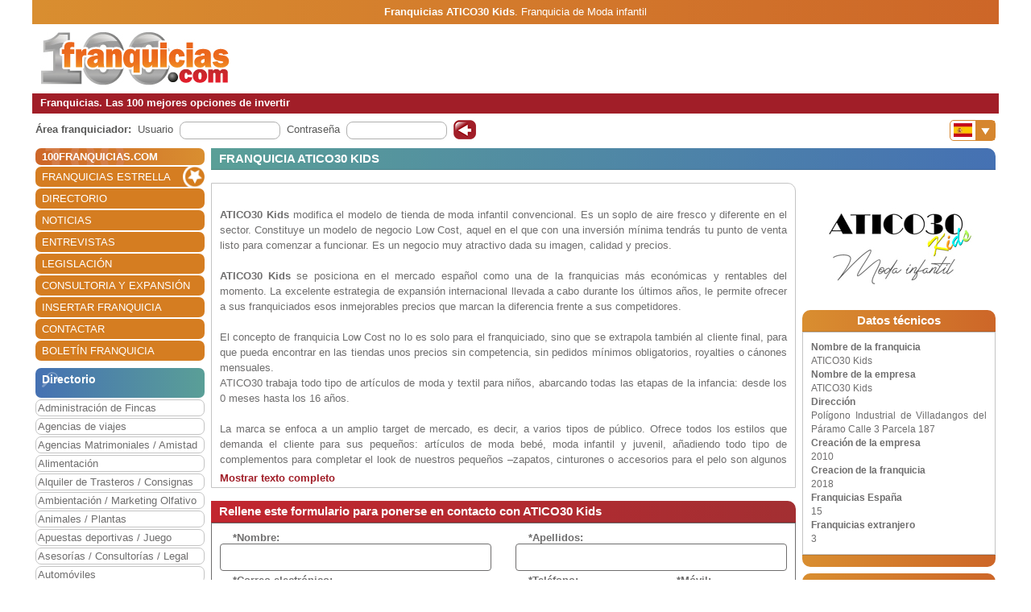

--- FILE ---
content_type: text/html; charset=utf-8
request_url: https://www.100franquicias.com/franquicias/modainfantil/atico30-kids/Franquicia-atico30-kids.htm
body_size: 11833
content:


<!DOCTYPE html>
<html lang="es" translate="no">
<head>
    <meta charset="utf-8" />
    <meta name="viewport" content="width=device-width, initial-scale=1.0, minimum-scale=1" />

    <meta name="Keywords" content='franquicias, franquicia, enseña, ATICO30,Kids,Moda,infantil'>
    <meta name="Description" content='Franquicia ATICO30 Kids es un modelo de negocio Low Cost de moda infantil, una de la franquicias m&aacute;s econ&oacute;micas y rentables del momento, en el mercado espa&ntilde;ol.
'>

    <link href="/favicon.ico" rel="shortcut icon" />

    <link rel="canonical" href="https://www.100franquicias.com/franquicias/modainfantil/atico30-kids/Franquicia-atico30-kids.htm" />

    <!-- verificacion de dominio de facebook -->
    <meta name="facebook-domain-verification" content="zato22ohqsuds9dwaz4uytignmv2xx" />
    <meta name="facebook-domain-verification" content="519vm6enevgdnz1ckq0oar47bp9tk0" />
    <!-- end verificacion de dominio de facebook -->

    <!-- etiquetas para facebook -->
    <!-- fin etiquetas facebook-->

    <title>Franquicias. Franquicia ATICO30 Kids.</title>

    <!--<link rel="stylesheet" href="~/lib/bootstrap/dist/css/bootstrap.min.css" />
    <link rel="stylesheet" href="~/css/site.css" />
    <link rel="stylesheet" href="~/css/portal100.css" />
    <link rel="stylesheet" href="~/css/portal100media.css" />
    <link rel="stylesheet" href="~/css/flag-icon.min.css" />
    <link rel="stylesheet" href="~/lib/slick/slick.css" />
    <link rel="stylesheet" href="~/lib/slick/slick-theme.css" />
    <link rel="stylesheet" href="~/css/lite-youtube.css" />-->
    <!--<environment include="Development">
        <link rel="stylesheet" href="~/lib/bootstrap/dist/css/bootstrap.min.css" />
        <link rel="stylesheet" href="~/css/site.css" />
    </environment>
    <environment exclude="Development">
        <link rel="stylesheet" href="~/css/site.min.css" />
    </environment>-->
    <link rel="stylesheet" href="/css/site.min.css" />


        <!-- Global site tag (gtag.js) - Google Analytics -->
        <script async src="https://www.googletagmanager.com/gtag/js?id=G-0EQG6BH7HH"></script>
        <script>
            window.dataLayer = window.dataLayer || [];
            function gtag() { dataLayer.push(arguments); }
            gtag('js', new Date());
            gtag('config', 'G-0EQG6BH7HH');
        </script>

    <!-- Google Tag Manager -->
    <script>
        (function (w, d, s, l, i) {
            w[l] = w[l] || []; w[l].push({
                'gtm.start':
                    new Date().getTime(), event: 'gtm.js'
            }); var f = d.getElementsByTagName(s)[0],
                j = d.createElement(s), dl = l != 'dataLayer' ? '&l=' + l : ''; j.async = true; j.src =
                    'https://www.googletagmanager.com/gtm.js?id=' + i + dl; f.parentNode.insertBefore(j, f);
        })(window, document, 'script', 'dataLayer', 'GTM-WWXC9HK');</script>
    <!-- End Google Tag Manager -->

        <!-- Facebook Pixel Code -->
        <script>
        !function (f, b, e, v, n, t, s) {
            if (f.fbq) return; n = f.fbq = function () {
                n.callMethod ?
                n.callMethod.apply(n, arguments) : n.queue.push(arguments)
            };
            if (!f._fbq) f._fbq = n; n.push = n; n.loaded = !0; n.version = '2.0';
            n.queue = []; t = b.createElement(e); t.async = !0;
            t.src = v; s = b.getElementsByTagName(e)[0];
            s.parentNode.insertBefore(t, s)
        }(window, document, 'script',
            'https://connect.facebook.net/en_US/fbevents.js');
        fbq('init', '440467191508370');
        fbq('track', 'PageView');
        </script>
        <noscript>
            <img height="1" width="1" style="display:none"
                 src="https://www.facebook.com/tr?id=440467191508370&ev=PageView&noscript=1" />
        </noscript>
        <!-- End Facebook Pixel Code -->
</head>
<body id="body100" no-class="tr-coretext tr-aa-subpixel">

    <!-- Google Tag Manager (noscript) -->
    <noscript>
        <iframe src="https://www.googletagmanager.com/ns.html?id=GTM-WWXC9HK"
                height="0" width="0" style="display:none;visibility:hidden"></iframe>
    </noscript>
    <!-- End Google Tag Manager (noscript) -->

    <header>
            <div class="header100 deleteMarginTopInFranchisesView">
        <div class="_container text-header-top">
            <strong>Franquicias ATICO30 Kids</strong>. <a href='/franquicias-moda-infantil.htm'>Franquicia de Moda infantil</a>
        </div>
        <div class="_container clearfix img-header row no-gutters">
            <!--<a class="navbar-brand" asp-area="" asp-controller="Home" asp-action="Index">Portal100.Client</a>-->
            <div class="logo_block align-self-center">
                <a href="/" title="100 Franquicias. Directorio de franquicias.">
                    <img class="logo" src='/imagen/header-100.jpg' alt="100 franquicias es una guía y directorio de franquicias donde podrás obtener toda la información más importante de las 100 empresas líderes del sector franquicia." />
                </a>
            </div>
            <div class="header_banner col align-self-center  text-lg-center  d-none d-lg-block d-xl-block">

            </div>
            <div class="header_menu align-self-center">
                <nav class="navbar-nav flex-grow-1 navbar-expand-lg navbar-red">
    <button class="navbar-toggler" type="button" data-toggle="collapse" data-target="#navbarNav" aria-controls="navbarNav" aria-expanded="false" aria-label="Toggle navigation">
        <span class="navbar-toggler-icon"></span>
        <span class="align-middle">Menú</span>
    </button>
    <div class="collapse navbar-collapse" id="navbarNav">
        <ul class="navbar-nav flex-grow-1 " id="navbarMenu">
                                <li class="nav-item home">
                                    <a class="nav-link text-white ml-2 font-weight-bold" href="/" title="Franquicias"><h3>100FRANQUICIAS.COM</h3></a>
                                </li>
                                <li class="nav-item">
                                    <a class="nav-link text-white ml-2 franchises_start" href="/franquicias-estrella.htm" title="Franquicias estrella">FRANQUICIAS ESTRELLA</a>
                                </li>
                                <li class="nav-item">
                                    <a class="nav-link text-white ml-2" href="/franquicias-directorio.htm" title="Directorio de franquicias">DIRECTORIO</a>
                                </li>
                                <li class="nav-item">
                                    <a class="nav-link text-white ml-2" href="/franquicias-actualidad.htm" title="Noticias de franquicias">NOTICIAS</a>
                                </li>
                                <li class="nav-item">
                                    <a class="nav-link text-white ml-2" href="/franquicias-entrevistas.htm" title="Entrevistas de franquicias">ENTREVISTAS</a>
                                </li>
                                <li class="nav-item">
                                    <a class="nav-link text-white ml-2" href="/franquicias-legislacion.htm" title="Legislación del sector franquicias">LEGISLACI&#xD3;N</a>
                                </li>
                                <li class="nav-item">
                                    <a class="nav-link text-white ml-2" href="/consultoras.htm" title="Consultoria y expansión">CONSULTORIA Y EXPANSI&#xD3;N</a>
                                </li>
                                <li class="nav-item">
                                    <a class="nav-link text-white ml-2" href="/franquicias-insertar.htm" title="Alta de franquicias">INSERTAR FRANQUICIA</a>
                                </li>
                                <li class="nav-item">
                                    <a class="nav-link text-white ml-2" href="/contactar.htm" title="Contactar con 100franquicias">CONTACTAR</a>
                                </li>
                                <li class="nav-item">
                                    <a class="nav-link text-white ml-2" href="/Boletines/boletin.htm" title="Boletín de la franquicia">BOLET&#xCD;N FRANQUICIA</a>
                                </li>
        </ul>
    </div>
</nav>

                <nav class="navbar-nav flags d-lg-none flex-grow-1 navbar-orange mt-1 navbar-small">
                    <button class="navbar-toggler" type="button" data-toggle="collapse" data-target="#navbarNavFlags" aria-controls="navbarNavFlags" aria-expanded="false" aria-label="Banderas">
    <span class="navbar-toggler-icon-arrow-down"></span>
    <span><img src="/img/flags/es.jpg" width="23" /></span>
</button>
<div class="collapse navbar-collapse " id="navbarNavFlags">
    <ul class="navbar-nav-flags flex-grow-1 " id="navbarFlags">
            <li class="nav-item">
                <a class="nav-link" href="https://www.100franquicias.com.mx" title="ir a 100franquicias M&#xE9;xico">
                    <img src="/img/flags/mx.jpg" width="23" />
                </a>
            </li>
            <li class="nav-item">
                <a class="nav-link" href="https://www.100franquicias.com.co" title="ir a 100franquicias Colombia">
                    <img src="/img/flags/co.jpg" width="23" />
                </a>
            </li>
            <li class="nav-item">
                <a class="nav-link" href="https://www.100franquicias.cl" title="ir a 100franquicias Chile">
                    <img src="/img/flags/cl.jpg" width="23" />
                </a>
            </li>
            <li class="nav-item">
                <a class="nav-link" href="https://www.100franquicias.cr" title="ir a 100franquicias Costa rica">
                    <img src="/img/flags/cr.jpg" width="23" />
                </a>
            </li>
            <li class="nav-item">
                <a class="nav-link" href="https://www.100franquicias.com.ec" title="ir a 100franquicias Ecuador">
                    <img src="/img/flags/ec.jpg" width="23" />
                </a>
            </li>
            <li class="nav-item">
                <a class="nav-link" href="https://www.100franquicias.com.pe" title="ir a 100franquicias Per&#xFA;">
                    <img src="/img/flags/pe.jpg" width="23" />
                </a>
            </li>
            <li class="nav-item">
                <a class="nav-link" href="https://www.100franquicias.com.gt" title="ir a 100franquicias Guatemala">
                    <img src="/img/flags/gt.jpg" width="23" />
                </a>
            </li>
            <li class="nav-item">
                <a class="nav-link" href="https://www.100franquicias.com.ar" title="ir a 100franquicias Argentina">
                    <img src="/img/flags/ar.jpg" width="23" />
                </a>
            </li>
            <li class="nav-item">
                <a class="nav-link" href="https://www.100franquicias.us" title="ir a 100franquicias Estados unidos">
                    <img src="/img/flags/us.jpg" width="23" />
                </a>
            </li>
    </ul>

</div>
                </nav>
            </div>
        </div>
        <div class="_container text-header-bottom clearfix">
            Franquicias. Las 100 mejores opciones de invertir
        </div>
        <div class="_container position-relative d-none d-lg-block">
            <div class="float-right mt-2 mr-1">
                <nav class="navbar-nav flags flex-grow-1 navbar-orange">
                    <button class="navbar-toggler" type="button" data-toggle="collapse" data-target="#navbarNavFlags" aria-controls="navbarNavFlags" aria-expanded="false" aria-label="Banderas">
    <span class="navbar-toggler-icon-arrow-down"></span>
    <span><img src="/img/flags/es.jpg" width="23" /></span>
</button>
<div class="collapse navbar-collapse " id="navbarNavFlags">
    <ul class="navbar-nav-flags flex-grow-1 " id="navbarFlags">
            <li class="nav-item">
                <a class="nav-link" href="https://www.100franquicias.com.mx" title="ir a 100franquicias M&#xE9;xico">
                    <img src="/img/flags/mx.jpg" width="23" />
                </a>
            </li>
            <li class="nav-item">
                <a class="nav-link" href="https://www.100franquicias.com.co" title="ir a 100franquicias Colombia">
                    <img src="/img/flags/co.jpg" width="23" />
                </a>
            </li>
            <li class="nav-item">
                <a class="nav-link" href="https://www.100franquicias.cl" title="ir a 100franquicias Chile">
                    <img src="/img/flags/cl.jpg" width="23" />
                </a>
            </li>
            <li class="nav-item">
                <a class="nav-link" href="https://www.100franquicias.cr" title="ir a 100franquicias Costa rica">
                    <img src="/img/flags/cr.jpg" width="23" />
                </a>
            </li>
            <li class="nav-item">
                <a class="nav-link" href="https://www.100franquicias.com.ec" title="ir a 100franquicias Ecuador">
                    <img src="/img/flags/ec.jpg" width="23" />
                </a>
            </li>
            <li class="nav-item">
                <a class="nav-link" href="https://www.100franquicias.com.pe" title="ir a 100franquicias Per&#xFA;">
                    <img src="/img/flags/pe.jpg" width="23" />
                </a>
            </li>
            <li class="nav-item">
                <a class="nav-link" href="https://www.100franquicias.com.gt" title="ir a 100franquicias Guatemala">
                    <img src="/img/flags/gt.jpg" width="23" />
                </a>
            </li>
            <li class="nav-item">
                <a class="nav-link" href="https://www.100franquicias.com.ar" title="ir a 100franquicias Argentina">
                    <img src="/img/flags/ar.jpg" width="23" />
                </a>
            </li>
            <li class="nav-item">
                <a class="nav-link" href="https://www.100franquicias.us" title="ir a 100franquicias Estados unidos">
                    <img src="/img/flags/us.jpg" width="23" />
                </a>
            </li>
    </ul>

</div>
                 </nav>
            </div>
        </div>
    </div>
    </header>
    <div class="container-fluid no-padding">
        


        <main role="main" class="pb-3">
                <div class="login_top">
                    <div class="login">
    <div class="title"><strong>Área franquiciador:</strong></div>
    <div class="form">
        <form id="frmAreaLogin" method="POST">
            <input type="hidden" id="entrar" name="entrar" value="entrar">
            <div class="form-group ml-2">
                <label for="staticEmail">Usuario</label>
                <div class="input ml-lg-2">
                    <input type="text" class="form-control" id="usuario" name="usuario" autocomplete="newpassword">
                </div>
            </div>
            <div class="form-group ml-2">
                <label for="inputPassword">Contraseña</label>
                <div class="input ml-lg-2">
                    <input type="password" class="form-control" id="password" name="password" autocomplete="newpassword">
                </div>
            </div>
            <div class="form-group ml-2">
                <span class="clickable-background login-icon">
                    <a id="login" title="Login" onclick="login()">Acceso</a>
                </span>
            </div>
        <input name="__RequestVerificationToken" type="hidden" value="CfDJ8KbFR1hcOhJJhen06xm8WPZd0L49WVWzYUwx3PbF6O7xCA8RI6a0VThufRxuPkI-jLrnnMpKjOvza1rgI6v50UpfQo1HGw_zvT106O6z-Ll4PfR27AZiVlupmd9ZkTcUFU3cs_FQ9kiaVzKO29uENCM" /></form>
    </div>
</div>
<script>
    function login() {
        var user = $("#frmAreaLogin #usuario").val();
        var password = $("#frmAreaLogin #password").val();
        if ($(".login_top").is(":hidden")) {
            //los del pie, en version movil
            user = $(".login_bottom #frmAreaLogin #usuario").val();
            password = $(".login_bottom #frmAreaLogin #password").val();
        }
        var token = btoa(user + "|" + password);
        var domain = location.host.replace("www", "www.areafranquiciador");
        window.open("https://" + domain + "/login/" + token);
    }
</script>
                </div>
            <div class="content clear-both row no-gutters">
                    <div class="content-left col-auto">
                        <nav class="navbar-nav flex-grow-1 navbar-expand-lg navbar-red">
    <button class="navbar-toggler" type="button" data-toggle="collapse" data-target="#navbarNav" aria-controls="navbarNav" aria-expanded="false" aria-label="Toggle navigation">
        <span class="navbar-toggler-icon"></span>
        <span class="align-middle">Menú</span>
    </button>
    <div class="collapse navbar-collapse" id="navbarNav">
        <ul class="navbar-nav flex-grow-1 " id="navbarMenu">
                                <li class="nav-item home">
                                    <a class="nav-link text-white ml-2 font-weight-bold" href="/" title="Franquicias"><h3>100FRANQUICIAS.COM</h3></a>
                                </li>
                                <li class="nav-item">
                                    <a class="nav-link text-white ml-2 franchises_start" href="/franquicias-estrella.htm" title="Franquicias estrella">FRANQUICIAS ESTRELLA</a>
                                </li>
                                <li class="nav-item">
                                    <a class="nav-link text-white ml-2" href="/franquicias-directorio.htm" title="Directorio de franquicias">DIRECTORIO</a>
                                </li>
                                <li class="nav-item">
                                    <a class="nav-link text-white ml-2" href="/franquicias-actualidad.htm" title="Noticias de franquicias">NOTICIAS</a>
                                </li>
                                <li class="nav-item">
                                    <a class="nav-link text-white ml-2" href="/franquicias-entrevistas.htm" title="Entrevistas de franquicias">ENTREVISTAS</a>
                                </li>
                                <li class="nav-item">
                                    <a class="nav-link text-white ml-2" href="/franquicias-legislacion.htm" title="Legislación del sector franquicias">LEGISLACI&#xD3;N</a>
                                </li>
                                <li class="nav-item">
                                    <a class="nav-link text-white ml-2" href="/consultoras.htm" title="Consultoria y expansión">CONSULTORIA Y EXPANSI&#xD3;N</a>
                                </li>
                                <li class="nav-item">
                                    <a class="nav-link text-white ml-2" href="/franquicias-insertar.htm" title="Alta de franquicias">INSERTAR FRANQUICIA</a>
                                </li>
                                <li class="nav-item">
                                    <a class="nav-link text-white ml-2" href="/contactar.htm" title="Contactar con 100franquicias">CONTACTAR</a>
                                </li>
                                <li class="nav-item">
                                    <a class="nav-link text-white ml-2" href="/Boletines/boletin.htm" title="Boletín de la franquicia">BOLET&#xCD;N FRANQUICIA</a>
                                </li>
        </ul>
    </div>
</nav>



                            <div class="mt-2">
                                    
<ul class="navbar-nav sectors flex-grow-1">
    <li class="nav-item"><span class="sectors1"><h3 class="font-weight-bold sectors2">Directorio</h3></span></li>
                <li class="nav-item">
                    <a href="/franquicias-administracion-de-fincas.htm" class="nav-link" title="Franquicias de Administraci&#xF3;n de Fincas">Administraci&#xF3;n de Fincas</a>
                </li>
                <li class="nav-item">
                    <a href="/franquicias-agencias-de-viajes.htm" class="nav-link" title="Franquicias de Agencias de viajes">Agencias de viajes</a>
                </li>
                <li class="nav-item">
                    <a href="/franquicias-agencias-matrimoniales-amistad.htm" class="nav-link" title="Franquicias de Agencias Matrimoniales / Amistad">Agencias Matrimoniales / Amistad</a>
                </li>
                <li class="nav-item">
                    <a href="/franquicias-alimentacion.htm" class="nav-link" title="Franquicias de Alimentaci&#xF3;n">Alimentaci&#xF3;n</a>
                </li>
                <li class="nav-item">
                    <a href="/franquicias-alquiler-de-trasteros-consignas.htm" class="nav-link" title="Franquicias de Alquiler de Trasteros / Consignas">Alquiler de Trasteros / Consignas</a>
                </li>
                <li class="nav-item">
                    <a href="/franquicias-ambientacion-marketing-olfativo.htm" class="nav-link" title="Franquicias de Ambientaci&#xF3;n / Marketing Olfativo">Ambientaci&#xF3;n / Marketing Olfativo</a>
                </li>
                <li class="nav-item">
                    <a href="/franquicias-animales-plantas.htm" class="nav-link" title="Franquicias de Animales / Plantas">Animales / Plantas</a>
                </li>
                <li class="nav-item">
                    <a href="/franquicias-apuestas-deportivas-juego.htm" class="nav-link" title="Franquicias de Apuestas deportivas / Juego">Apuestas deportivas / Juego</a>
                </li>
                <li class="nav-item">
                    <a href="/franquicias-asesorias-consultorias-legal.htm" class="nav-link" title="Franquicias de Asesor&#xED;as / Consultor&#xED;as / Legal">Asesor&#xED;as / Consultor&#xED;as / Legal</a>
                </li>
                <li class="nav-item">
                    <a href="/franquicias-automoviles.htm" class="nav-link" title="Franquicias de Autom&#xF3;viles">Autom&#xF3;viles</a>
                </li>
                <li class="nav-item">
                    <a href="/franquicias-capital-privado-inversion.htm" class="nav-link" title="Franquicias de Capital Privado / Inversi&#xF3;n">Capital Privado / Inversi&#xF3;n</a>
                </li>
                <li class="nav-item">
                    <a href="/franquicias-clinicas-salud-opticas.htm" class="nav-link" title="Franquicias de Cl&#xED;nicas  / Salud / &#xD3;pticas">Cl&#xED;nicas  / Salud / &#xD3;pticas</a>
                </li>
                <li class="nav-item">
                    <a href="/franquicias-comercios-varios.htm" class="nav-link" title="Franquicias de Comercios Varios">Comercios Varios</a>
                </li>
                <li class="nav-item">
                    <a href="/franquicias-construccion-reformas.htm" class="nav-link" title="Franquicias de Construcci&#xF3;n / Reformas">Construcci&#xF3;n / Reformas</a>
                </li>
                <li class="nav-item">
                    <a href="/franquicias-copisteria-imprenta-papeleria.htm" class="nav-link" title="Franquicias de Copister&#xED;a / Imprenta / Papeler&#xED;a">Copister&#xED;a / Imprenta / Papeler&#xED;a</a>
                </li>
                <li class="nav-item">
                    <a href="/franquicias-deportes-gimnasios.htm" class="nav-link" title="Franquicias de Deportes / Gimnasios">Deportes / Gimnasios</a>
                </li>
                <li class="nav-item">
                    <a href="/franquicias-energias-renovables.htm" class="nav-link" title="Franquicias de Energ&#xED;as renovables">Energ&#xED;as renovables</a>
                </li>
                <li class="nav-item">
                    <a href="/franquicias-ensenanza-formacion.htm" class="nav-link" title="Franquicias de Ense&#xF1;anza / Formaci&#xF3;n">Ense&#xF1;anza / Formaci&#xF3;n</a>
                </li>
                <li class="nav-item">
                    <a href="/franquicias-estetica-cosmetica-dietetica.htm" class="nav-link" title="Franquicias de Est&#xE9;tica / Cosm&#xE9;tica / Diet&#xE9;tica">Est&#xE9;tica / Cosm&#xE9;tica / Diet&#xE9;tica</a>
                </li>
                <li class="nav-item">
                    <a href="/franquicias-growshop-cannabis-cbd.htm" class="nav-link" title="Franquicias de Growshop / Cannabis / CBD">Growshop / Cannabis / CBD</a>
                </li>
                <li class="nav-item">
                    <a href="/franquicias-hogar-decoracion-mobiliario.htm" class="nav-link" title="Franquicias de Hogar / Decoraci&#xF3;n / Mobiliario">Hogar / Decoraci&#xF3;n / Mobiliario</a>
                </li>
                <li class="nav-item">
                    <a href="/franquicias-hosteleria.htm" class="nav-link" title="Franquicias de Hosteler&#xED;a">Hosteler&#xED;a</a>
                </li>
                <li class="nav-item">
                    <a href="/franquicias-informatica-internet.htm" class="nav-link" title="Franquicias de Inform&#xE1;tica / Internet">Inform&#xE1;tica / Internet</a>
                </li>
                <li class="nav-item">
                    <a href="/franquicias-inmobiliarias-financieras.htm" class="nav-link" title="Franquicias de Inmobiliarias / Financieras">Inmobiliarias / Financieras</a>
                </li>
                <li class="nav-item">
                    <a href="/franquicias-internet-medios-publicidad.htm" class="nav-link" title="Franquicias de Internet / Medios / Publicidad">Internet / Medios / Publicidad</a>
                </li>
                <li class="nav-item">
                    <a href="/franquicias-lavanderias-limpieza-tintorerias.htm" class="nav-link" title="Franquicias de Lavander&#xED;as / Limpieza / Tintorer&#xED;as">Lavander&#xED;as / Limpieza / Tintorer&#xED;as</a>
                </li>
                <li class="nav-item">
                    <a href="/franquicias-moda-complementos.htm" class="nav-link" title="Franquicias de Moda complementos">Moda complementos</a>
                </li>
                <li class="nav-item">
                    <a href="/franquicias-moda-hombre.htm" class="nav-link" title="Franquicias de Moda hombre">Moda hombre</a>
                </li>
                <li class="nav-item">
                    <a href="/franquicias-moda-infantil.htm" class="nav-link" title="Franquicias de Moda infantil">Moda infantil</a>
                </li>
                <li class="nav-item">
                    <a href="/franquicias-moda-joven.htm" class="nav-link" title="Franquicias de Moda joven">Moda joven</a>
                </li>
                <li class="nav-item">
                    <a href="/franquicias-moda-mujer.htm" class="nav-link" title="Franquicias de Moda mujer">Moda mujer</a>
                </li>
                <li class="nav-item">
                    <a href="/franquicias-ocio-actividades.htm" class="nav-link" title="Franquicias de Ocio / Actividades">Ocio / Actividades</a>
                </li>
                <li class="nav-item">
                    <a href="/franquicias-peluquerias.htm" class="nav-link" title="Franquicias de Peluquer&#xED;as">Peluquer&#xED;as</a>
                </li>
                <li class="nav-item">
                    <a href="/franquicias-perfumes.htm" class="nav-link" title="Franquicias de Perfumes">Perfumes</a>
                </li>
                <li class="nav-item">
                    <a href="/franquicias-productos-especializados.htm" class="nav-link" title="Franquicias de Productos especializados">Productos especializados</a>
                </li>
                <li class="nav-item">
                    <a href="/franquicias-reciclaje-c-informaticos.htm" class="nav-link" title="Franquicias de Reciclaje / C. Inform&#xE1;ticos">Reciclaje / C. Inform&#xE1;ticos</a>
                </li>
                <li class="nav-item">
                    <a href="/franquicias-regalo-juguetes.htm" class="nav-link" title="Franquicias de Regalo / Juguetes">Regalo / Juguetes</a>
                </li>
                <li class="nav-item">
                    <a href="/franquicias-servicios-a-domicilio.htm" class="nav-link" title="Franquicias de Servicios a domicilio">Servicios a domicilio</a>
                </li>
                <li class="nav-item">
                    <a href="/franquicias-servicios-varios.htm" class="nav-link" title="Franquicias de Servicios varios">Servicios varios</a>
                </li>
                <li class="nav-item">
                    <a href="/franquicias-telefonia-comunicaciones.htm" class="nav-link" title="Franquicias de Telefon&#xED;a / Comunicaciones">Telefon&#xED;a / Comunicaciones</a>
                </li>
                <li class="nav-item">
                    <a href="/franquicias-tiendas-online.htm" class="nav-link" title="Franquicias de Tiendas Online">Tiendas Online</a>
                </li>
                <li class="nav-item">
                    <a href="/franquicias-transportes.htm" class="nav-link" title="Franquicias de Transportes">Transportes</a>
                </li>
                <li class="nav-item">
                    <a href="/franquicias-vending-videocajeros.htm" class="nav-link" title="Franquicias de Vending / Videocajeros">Vending / Videocajeros</a>
                </li>
</ul>

                            </div>


                    </div>
                    <div class="content-right col">
                        <div class="row no-gutters">
    <div class="col">
        <div class="card blue border-0">
            <div class="card-header">
                <h1 class="title">FRANQUICIA ATICO30 KIDS</h1>
            </div>
        </div>
    </div>
</div>

<div class="row no-gutters mt-3" id="viewFranchise">
    <div class="col">
                <div class="d-md-none row no-gutters ml-sm-5 mr-sm-5 mb-3">
                        <div class="col-auto">
                            <img class="logo" src='/imagenes/logo-atico30-kids.jpg' alt="Franquicia ATICO30 Kids" title='Franquicia ATICO30 Kids' max-height="150" />
                        </div>
                        <div class="col align-self-center buttons ml-2 ml-sm-5">
                            <button onclick="showDescription()" id="showDescription" class="btn btn-red radius width-inherit background-icon-plus-red">
                                DESCRIPCIÓN
                            </button>
                            <button onclick="showInfo()" id="showInfo" class="btn btn-red radius mt-3 width-inherit background-icon-plus-red">
                                DATOS TÉCNICOS
                            </button>
                        </div>
                        <div class="mt-2 text-justify mr-3 ml-3 w-100"><p><strong>ATICO30 Kids</strong> es un modelo de negocio Low Cost de moda infantil, una de la franquicias m&aacute;s econ&oacute;micas y rentables del momento, en el mercado espa&ntilde;ol.</p>
</div>
                </div>
                <div class="md-info card card-mini orange mb-3" style="display: none">
                    <div class="card-header text-center">
                        <h4 class="title">Datos técnicos</h4>
                    </div>
                    <div class="card-body row no-gutters">
                        <div class="col-6">
                            <strong>Nombre de la franquicia</strong><br />
                            <span>ATICO30 Kids</span><br />
                            <strong>Nombre de la empresa</strong><br />
                            <span>ATICO30 Kids</span><br />
                            <strong>Dirección</strong><br />
                            <span>Pol&#xED;gono Industrial de Villadangos del P&#xE1;ramo Calle 3 Parcela 187</span><br />
                            <strong>Creación de la empresa</strong><br />
                            <span>2010</span><br />
                            <strong>Creacion de la franquicia</strong><br />
                            <span>2018</span><br />
                            <strong>Franquicias Espa&#xF1;a</strong><br />
                            <span>15</span><br />
                            <strong>Franquicias extranjero</strong><br />
                            <span>3</span><br />
                        </div>
                        <div class="col-6">
                            <strong>Inversión total.<br />(Incluye canon de entrada)</strong><br />
                            <span>15.000&#x20AC; (Incluye canon de entrada)</span><br />
                            <strong>Canon de entrada</strong><br />
                            <span></span><br />
                            <strong>Royalty</strong><br />
                            <span></span><br />
                            <strong>Canon de publicidad</strong><br />
                            <span></span><br />
                            <strong>Duración del contrato</strong><br />
                            <span>5 a&#xF1;os</span><br />
                            <strong>¿Es prorrogable?</strong><br />
                                <span>Si</span><br />
                            <strong>Ayuda financiera</strong><br />
                                <span>Si</span><br />
                            <strong>Metros del local</strong><br />
                            <span>40 m&#xB2;</span><br />
                            <strong>Características del local</strong><br />
                            <span>pie de calle, zonas de tr&#xE1;nsito, centros comercial</span><br />
                            <strong>Población mínima</strong><br />
                            <span>5.000 habitantes</span><br />
                        </div>
                    </div>
                    <div class="card-footer orange"></div>
                </div>
                    <div class="card md-description card-mini orange mb-3" style="display:none">
                        <div class="card-header text-center">
                            <h4 class="title">Fotos</h4>
                        </div>
                        <div class="card-body images">
                                <img src='/imagenes/imagen1-atico30-kids.jpg' img-id="722597" alt='Franquicia ATICO30 Kids' title='Franquicia ATICO30 Kids' />
                                <img src='/imagenes/imagen2-atico30-kids.jpg' img-id="722598" alt='Franquicia ATICO30 Kids' title='Franquicia ATICO30 Kids' />
                        </div>
                        <div class="card-footer orange"></div>
                    </div>
                <div class="card md-description blockText-hidden border pb-1" style="display:none">
                    <div class="card-body text-franchise-hidden border-0">
                        <div> <p><br /><strong>ATICO30 Kids</strong> modifica el modelo de tienda de moda infantil convencional. Es un soplo de aire fresco y diferente en el sector. Constituye un modelo de negocio Low Cost, aquel en el que con una inversi&oacute;n m&iacute;nima tendr&aacute;s tu punto de venta listo para comenzar a funcionar. Es un negocio muy atractivo dada su imagen, calidad y precios.<br /><br /><strong>ATICO30 Kids</strong> se posiciona en el mercado espa&ntilde;ol como una de la franquicias m&aacute;s econ&oacute;micas y rentables del momento. La excelente estrategia de expansi&oacute;n internacional llevada a cabo durante los &uacute;ltimos a&ntilde;os, le permite ofrecer a sus franquiciados esos inmejorables precios que marcan la diferencia frente a sus competidores.<br /><br />El concepto de franquicia Low Cost no lo es solo para el franquiciado, sino que se extrapola tambi&eacute;n al cliente final, para que pueda encontrar en las tiendas unos precios sin competencia, sin pedidos m&iacute;nimos obligatorios, royalties o c&aacute;nones mensuales.<br />ATICO30 trabaja todo tipo de art&iacute;culos de moda y textil para ni&ntilde;os, abarcando todas las etapas de la infancia: desde los 0 meses hasta los 16 a&ntilde;os.<br /><br />La marca se enfoca a un amplio target de mercado, es decir, a varios tipos de p&uacute;blico. Ofrece todos los estilos que demanda el cliente para sus peque&ntilde;os: art&iacute;culos de moda beb&eacute;, moda infantil y juvenil, a&ntilde;adiendo todo tipo de complementos para completar el look de nuestros peque&ntilde;os &ndash;zapatos, cinturones o accesorios para el pelo son algunos de sus ejemplos-. La franquicia se amolda siempre a tu tipo de clientela, ampliando la oferta de art&iacute;culos hasta el &uacute;ltimo nivel. Para ello, la ense&ntilde;a pone a disposici&oacute;n del franquiciado dos secciones de producto: una gama low cost -con precios entre 5&euro; y 30&euro;-, y una gama Premium -grandes marcas a peque&ntilde;os precios-. T&uacute; como franquiciado, bajo nuestro asesoramiento, eres quien elige hacia donde orientar tu tienda.<br /><br />Franquicias infantiles que toquen la moda hay muchas, pero lo realmente importante es asegurarse de que la marca posee unas condiciones ventajosas y de que el margen de beneficio de los productos es el adecuado. Estos son dos de los puntos b&aacute;sicos que debe cumplir una franquicia, y que pondr&aacute;n la diferencia de &eacute;sta sobre el resto de franquicias de la competencia.<br /><br />&iquest;Cu&aacute;les son los puntos fuertes de ATICO30?<br /><br />- La rotaci&oacute;n en el producto. Nos ocupamos de que vendas todo lo que tengas en tienda. Si no, te lo recogemos.<br />- Podr&aacute;s despreocuparte de la mercanc&iacute;a inicial y pagarla a plazos.<br />- La inversi&oacute;n inicial es desde, tan s&oacute;lo, 15.000&euro;.<br />- Te ayudamos en los comienzos con el alquiler de tu local.<br />- Dispondr&aacute;s de novedades que ofrecer a tus clientes cada semana.<br />- Gracias a los acuerdos de la empresa con diferentes entidades bancarias, podr&aacute;s beneficiarte de importantes ayudas financieras.<br />&nbsp;</p>
</div>
                    </div>
                    <a class="card-body show_all_text border-0" style="display: none">Mostrar texto completo</a>
                    <a class="card-body hide_all_text border-0" style="display: none">Ocultar texto completo</a>
                </div>
                <div class="card d-none d-md-block blockText border pb-1">
                    <div class="card-body text-franchise mb-2 border-0">
                        <div>
                            <p><br /><strong>ATICO30 Kids</strong> modifica el modelo de tienda de moda infantil convencional. Es un soplo de aire fresco y diferente en el sector. Constituye un modelo de negocio Low Cost, aquel en el que con una inversi&oacute;n m&iacute;nima tendr&aacute;s tu punto de venta listo para comenzar a funcionar. Es un negocio muy atractivo dada su imagen, calidad y precios.<br /><br /><strong>ATICO30 Kids</strong> se posiciona en el mercado espa&ntilde;ol como una de la franquicias m&aacute;s econ&oacute;micas y rentables del momento. La excelente estrategia de expansi&oacute;n internacional llevada a cabo durante los &uacute;ltimos a&ntilde;os, le permite ofrecer a sus franquiciados esos inmejorables precios que marcan la diferencia frente a sus competidores.<br /><br />El concepto de franquicia Low Cost no lo es solo para el franquiciado, sino que se extrapola tambi&eacute;n al cliente final, para que pueda encontrar en las tiendas unos precios sin competencia, sin pedidos m&iacute;nimos obligatorios, royalties o c&aacute;nones mensuales.<br />ATICO30 trabaja todo tipo de art&iacute;culos de moda y textil para ni&ntilde;os, abarcando todas las etapas de la infancia: desde los 0 meses hasta los 16 a&ntilde;os.<br /><br />La marca se enfoca a un amplio target de mercado, es decir, a varios tipos de p&uacute;blico. Ofrece todos los estilos que demanda el cliente para sus peque&ntilde;os: art&iacute;culos de moda beb&eacute;, moda infantil y juvenil, a&ntilde;adiendo todo tipo de complementos para completar el look de nuestros peque&ntilde;os &ndash;zapatos, cinturones o accesorios para el pelo son algunos de sus ejemplos-. La franquicia se amolda siempre a tu tipo de clientela, ampliando la oferta de art&iacute;culos hasta el &uacute;ltimo nivel. Para ello, la ense&ntilde;a pone a disposici&oacute;n del franquiciado dos secciones de producto: una gama low cost -con precios entre 5&euro; y 30&euro;-, y una gama Premium -grandes marcas a peque&ntilde;os precios-. T&uacute; como franquiciado, bajo nuestro asesoramiento, eres quien elige hacia donde orientar tu tienda.<br /><br />Franquicias infantiles que toquen la moda hay muchas, pero lo realmente importante es asegurarse de que la marca posee unas condiciones ventajosas y de que el margen de beneficio de los productos es el adecuado. Estos son dos de los puntos b&aacute;sicos que debe cumplir una franquicia, y que pondr&aacute;n la diferencia de &eacute;sta sobre el resto de franquicias de la competencia.<br /><br />&iquest;Cu&aacute;les son los puntos fuertes de ATICO30?<br /><br />- La rotaci&oacute;n en el producto. Nos ocupamos de que vendas todo lo que tengas en tienda. Si no, te lo recogemos.<br />- Podr&aacute;s despreocuparte de la mercanc&iacute;a inicial y pagarla a plazos.<br />- La inversi&oacute;n inicial es desde, tan s&oacute;lo, 15.000&euro;.<br />- Te ayudamos en los comienzos con el alquiler de tu local.<br />- Dispondr&aacute;s de novedades que ofrecer a tus clientes cada semana.<br />- Gracias a los acuerdos de la empresa con diferentes entidades bancarias, podr&aacute;s beneficiarte de importantes ayudas financieras.<br />&nbsp;</p>

                        </div>
                    </div>
                    <a class="card-body show_all_text border-0" style="display: none">Mostrar texto completo</a>
                    <a class="card-body hide_all_text border-0" style="display: none">Ocultar texto completo</a>

                </div>

<div id="franchiseMail">
    <div class="card red mt-3 showStep1">
        <div class="card-header">
                <h4 class="title">Rellene este formulario para ponerse en contacto con ATICO30 Kids</h4>
        </div>
    </div>
    <div class="card form-franchise">
        <div class="card-body ">
            <form id="frmFranchiseMail" class="form_franchise" novalidate>

                <input type="hidden" data-val="true" data-val-required="The franchise_instance_id field is required." id="franchise_instance_id" name="franchise_instance_id" value="27641" />
                <input type="hidden" id="sectorId" name="sectorId" value="50" />
                <input type="hidden" data-val="true" data-val-required="The sectorForm field is required." id="sectorForm" name="sectorForm" value="0" />
                <input type="hidden" data-val="true" data-val-required="The step field is required." id="step" name="step" value="0" />

                <div class="row mb-1 showStep1">
                    <div class="col-xl-6">
                        <label class="font-weight-bold ml-3 mb-0" for="name">*Nombre:</label>
                        <input type="text" class="form-control" id="name" required autocomplete="off" data-val="true" data-val-required="The name_form field is required." name="name_form" value="">
                    </div>
                    <div class="col-xl-6">
                        <label class="font-weight-bold ml-3 mb-0" for="surnames">*Apellidos:</label>
                        <input type="text" class="form-control" id="surnames" name="surnames" value="">
                    </div>
                </div>
                <div class="row  mb-1 showStep1">
                    <div class="col-xl-6">
                        <label class="font-weight-bold ml-3 mb-0" for="email">*Correo electrónico:</label>
                        <input type="text" class="form-control" id="email" name="email" value="">
                    </div>
                    <div class="col-xl-3">
                        <label class="font-weight-bold ml-3 mb-0" for="telephone">*Tel&#xE9;fono:</label>
                        <input type="text" class="form-control" id="telephone" name="telephone" value="">
                    </div>
                    <div class="col-xl-3">
                        <label class="font-weight-bold ml-3 mb-0" for="mobile">*Móvil:</label>
                        <input type="text" class="form-control" id="mobile" name="mobile" value="">
                    </div>
                </div>
                <div class="row mb-3 showStep1">
                    <div class="col-xl-6">
                        <label class="font-weight-bold ml-3 mb-0" for="city">*Población:</label>
                        <input type="text" class="form-control" id="city" name="city" value="">
                    </div>
                    <div class="col-xl-6">
                        <label class="font-weight-bold ml-3 mb-0" for="country_region">*Provincia:</label>
                        <input type="text" class="form-control" id="country_region" name="country_region" value="">
                    </div>
                </div>
                    <div class="text-center list_franchises d-none d-md-block showStep2">
                        <div class="mb-3"><b>Solicita información sobre franquicias relacionadas</b></div>
                        <div class="mb-3">
                            <a class="link checkAll" onclick="checkAll()" title="marcar todas las franquicias"><label>Click para seleccionar todas las franquicias</label></a>
                            <a class="link uncheckAll" onclick="uncheckAll()" title="desmarcar todas las franquicias" style="display:none"><label>Click para no seleccionar las franquicias</label></a>
                        </div>
                        <div class="fake ml-lg-5 ml-md-4 ml-sm-4">
                            <div class="form_list_franchises row text-left col-xl-9 col-lg-10 col-md-10 no-padding">

                                    <div class="col-4 no-padding checksFormFranchises">
                                        <div class="checksFormFranchises_input">
                                            <input type="checkbox" id="Grupo Reprepol" data-val="true" data-val-required="The Selected field is required." name="list_franchises[0].Selected" value="true" />
                                            <label for="Grupo Reprepol" style="position: absolute; margin-top: 1px; margin-left: 2px;">Grupo Reprepol</label>
                                        </div>
                                        <input type="hidden" data-val="true" data-val-required="The id field is required." id="list_franchises_0__id" name="list_franchises[0].id" value="11141" />
                                    </div>
                                    <div class="col-4 no-padding checksFormFranchises">
                                        <div class="checksFormFranchises_input">
                                            <input type="checkbox" id="Little Kings" data-val="true" data-val-required="The Selected field is required." name="list_franchises[1].Selected" value="true" />
                                            <label for="Little Kings" style="position: absolute; margin-top: 1px; margin-left: 2px;">Little Kings</label>
                                        </div>
                                        <input type="hidden" data-val="true" data-val-required="The id field is required." id="list_franchises_1__id" name="list_franchises[1].id" value="431" />
                                    </div>
                                    <div class="col-4 no-padding checksFormFranchises">
                                        <div class="checksFormFranchises_input">
                                            <input type="checkbox" id="Milenium" data-val="true" data-val-required="The Selected field is required." name="list_franchises[2].Selected" value="true" />
                                            <label for="Milenium" style="position: absolute; margin-top: 1px; margin-left: 2px;">Milenium</label>
                                        </div>
                                        <input type="hidden" data-val="true" data-val-required="The id field is required." id="list_franchises_2__id" name="list_franchises[2].id" value="15561" />
                                    </div>
                            </div>
                        </div>
                        <div class="mt-3 mb-4">
                            <a class="link checkAll" onclick="checkAll()" title="marcar todas las franquicias"><label>Click para seleccionar todas las franquicias</label></a>
                            <a class="link uncheckAll" onclick="uncheckAll()" title="desmarcar todas las franquicias" style="display:none"><label>Click para no seleccionar las franquicias</label></a>
                        </div>
                    </div>
                <div class="text-center ">
                    <div class="no-padding legal_advice showStep1">
                        <input type="checkbox" id="legal_advice" data-val="true" data-val-required="The legal_advice field is required." name="legal_advice" value="true" />
                        <label for="legal_advice">He leído y acepto la <a href="/franquicias-2-rgpd.php" target="_blank" title="Política de privacidad">política de privacidad</a></label>
                    </div>
                    <button class="btn btn-red radius" type="submit" id="btnSubmit">Enviar</button><br />
                    <button class="btn btn-red radius d-none showStep2" type="button" onclick="location.assign('/franquicias-moda-infantil.htm')">Seguir navegando</button>
                </div>

                <div class="text-center mt-4" id="message" style="display:none">
                    <span class="d-block p-2 bg-success text-white"></span>
                </div>
                <div class="text-center mt-4" id="messageError" style="display:none">
                    <span class="d-block p-2 bg-danger text-white"></span>
                </div>
            <input name="list_franchises[0].Selected" type="hidden" value="false" /><input name="list_franchises[1].Selected" type="hidden" value="false" /><input name="list_franchises[2].Selected" type="hidden" value="false" /><input name="legal_advice" type="hidden" value="false" /></form>
        </div>
    </div>
    <div class="mt-4 text-justify font-weight-lighter policy">
        <small>
            Los datos facilitados serán registrados en un fichero inscrito en la AEPD del que es titular Portal 100Franquicias S.L.. Se cederán a las franquicias de las que solicite información y autoriza a recibir información comercial. Tiene derecho al acceso, rectificación y cancelación contactando con Portal 100Franquicias S.L. C/ Coso 67-75, 4ºF, 50001(Zaragoza).
        </small>
    </div>
</div>

<script src="/lib/jquery/dist/jquery.js"></script>
<script>
    $(document).ready(function () {
        if ($(window).width() < 768 && $("#frmFranchiseMail #sectorForm").val() == 0) {
            // estamos en una pantalla pequeña y no es un articulo sectorial, no se muesrtan los list_franchises
            $("#frmFranchiseMail #isMobile").val(true);
        } else { $("#frmFranchiseMail #isMobile").val(false); }

        if ($(window).width() < 768 && $("#frmFranchiseMail #sectorForm").val() == 1) {
            //es movil y es un formulario de tipo sector.
            $("#frmFranchiseMail .showStep2").removeClass("d-none");
        }

        if ($("#frmFranchiseMail #step").val() == 1 && $(window).width() < 768 && $("#frmFranchiseMail #sectorForm").val() != 1) {
            $(".showStep1").hide();
            $("#frmFranchiseMail .showStep2").removeClass("d-none");
        }
        $("#frmFranchiseMail").validate({
            lang: 'es',
            errorClass: "invalid",
            submitHandler: function () {
                var postUrl = "/franchises/sendMail";
                submitformFranchise(postUrl, $("#frmFranchiseMail").serialize());
            }
        });
        $("#frmFranchiseMailStep2").validate({
            lang: 'es',
            errorClass: "invalid",
            submitHandler: function () {
                var postUrl = "/franchises/sendMail";
                submitformFranchiseStep2(postUrl, $("#frmFranchiseMailStep2").serialize());
            }
        });
    });

    function checkAll() {
        $('form .list_franchises input:checkbox').each(function () {
            $(this).prop('checked', true);
        });
        $(".form_franchise .list_franchises a.link.uncheckAll").show();
        $(".form_franchise .list_franchises a.link.checkAll").hide();
    }
    function uncheckAll() {
        $('form .list_franchises input:checkbox').each(function () {
            $(this).prop('checked', false);
        });
        $(".form_franchise .list_franchises a.link.uncheckAll").hide();
        $(".form_franchise .list_franchises a.link.checkAll").show();
    }

    function submitformFranchise(postUrl, serialize) {
        //var postUrl = "/franchises/sendMail";
        $.post(postUrl, serialize, function (result) {
            var report = JSON.parse(JSON.stringify(result));
            if (report.Status) {

                    //registramos track facebook
                    fbq('track', 'CompleteRegistration', {
                        value: 0.00,
		                currency: 'EUR'
                    });
                    
                //SI estamos en movil, mostramos la nueva pantalla para que envie al resto, si quieren
                if ($(window).width() < 768 && report.Step == 1 && $("#frmFranchiseMail #sectorForm").val() == 0) {
                    setTimeout((m) => {
                        window.location.replace("/franchises/ViewContactStep2?franchise_id=" + report.FranchiseId + "&" + serialize);
                    }, 1000);
                    gtag('event', 'conversion', { 'send_to': 'AW-1071869424/9otsCNPii1wQ8NuN_wM' });
                } else {
                    $("#messageSend #btnAcept").removeClass("btn-red");
                    $("#messageSend #btnAcept").addClass("btn-orange");
                    $("#messageSend .modal-content .modal-header").removeClass("red");
                    $("#messageSend .modal-content .modal-header").addClass("orange");
                    $("#messageSend #messageTitle").text("");
                    $("#messageSend #messageContent .span1").text(report.Message);
                    $("#messageSend #messageContent .span2").text(report.Message2);
                    $("#messageSend").modal();
                    $("#frmFranchiseMail").trigger("reset");
                    $("#messageSend #btnAcept").click(function () {
                        window.location.replace("/Sectors/ViewSector/" + report.SectorInstanceId);
                    });

                    gtag('event', 'conversion', { 'send_to': 'AW-1071869424/9otsCNPii1wQ8NuN_wM' });
                }
            }
            else {
                $("#messageSend #btnAcept").addClass("btn-red");
                $("#messageSend #btnAcept").removeClass("btn-orange");
                $("#messageSend .modal-content .modal-header").addClass("red");
                $("#messageSend .modal-content .modal-header").removeClass("orange");
                $("#messageSend #messageTitle").text("Error");
                $("#messageSend #messageContent .span1").text(report.Message);
                $("#messageSend").modal();
            }
        });
    }
</script>
    </div>

    <div class="col-auto width-240 d-none d-md-block info_franchise row no-gutters">
            <div class="col text-center logoIcon row no-gutters">
                <div class="col align-self-center">
                    <img class="logo" src='/imagenes/logo-atico30-kids.jpg' alt='Franquicia ATICO30 Kids' title='Franquicia ATICO30 Kids' />
                </div>
            </div>
        <div class="card card-mini orange mb-2">
            <div class="card-header text-center">
                <h4 class="title">Datos técnicos</h4>
            </div>
            <div class="card-body">
                <div class="">
                    <strong>Nombre de la franquicia</strong><br />
                    <span>ATICO30 Kids</span><br />
                    <strong>Nombre de la empresa</strong><br />
                    <span>ATICO30 Kids</span><br />
                    <strong>Dirección</strong><br />
                    <span>Pol&#xED;gono Industrial de Villadangos del P&#xE1;ramo Calle 3 Parcela 187</span><br />
                    <strong>Creación de la empresa</strong><br />
                    <span>2010</span><br />
                    <strong>Creacion de la franquicia</strong><br />
                    <span>2018</span><br />
                    <strong>Franquicias Espa&#xF1;a</strong><br />
                    <span>15</span><br />
                    <strong>Franquicias extranjero</strong><br />
                    <span>3</span><br />
                </div>
            </div>
            <div class="card-footer orange"></div>
        </div>

            <div class="card card-mini orange mb-3">
                <div class="card-header text-center">
                    <h4 class="title">Fotos</h4>
                </div>
                <div class="card-body images">
                        <img src='/imagenes/imagen1-atico30-kids.jpg' img-id="722597" alt='Franquicia ATICO30 Kids' title='Franquicia ATICO30 Kids' />
                        <img src='/imagenes/imagen2-atico30-kids.jpg' img-id="722598" alt='Franquicia ATICO30 Kids' title='Franquicia ATICO30 Kids' />
                </div>
                <div class="card-footer orange"></div>
            </div>
        <div class="card card-mini orange">
            <div class="card-header text-center">
                <h4 class="title">Datos económicos</h4>
            </div>
            <div class="card-body">
                <div class="">
                    <strong>Inversión total.<br />(Incluye canon de entrada)</strong><br />
                    <span>15.000&#x20AC; (Incluye canon de entrada)</span><br />
                    <strong>Canon de entrada</strong><br />
                    <span></span><br />
                    <strong>Royalty</strong><br />
                    <span></span><br />
                    <strong>Canon de publicidad</strong><br />
                    <span></span><br />
                    <strong>Duración del contrato</strong><br />
                    <span>5 a&#xF1;os</span><br />
                    <strong>¿Es prorrogable?</strong><br />
                        <span>Si</span><br />
                        <strong>Ayuda financiera</strong><br />
                        <span>Si</span><br />
                    <strong>Metros del local</strong><br />
                    <span>40 m&#xB2;</span><br />
                    <strong>Características del local</strong><br />
                    <span>pie de calle, zonas de tr&#xE1;nsito, centros comercial</span><br />
                    <strong>Población mínima</strong><br />
                    <span>5.000 habitantes</span><br />
                </div>
            </div>
            <div class="card-footer orange"></div>
        </div>
    </div>
</div>

                    </div>
            </div>
        </main>
    </div>

    <footer class="border-top footer footer100">
        <div class="_container row no-gutters">
            

<div class="logo col-auto">
    <img class="logo_logo" src='/imagen/footer.png' alt='100 Espa&#xF1;a' />
    <p>www.100franquicias.com</p>
</div>
<div class="icons col-auto">
    <a href="https://www.100franquicias.com/Noticias/2016-10-24-100franquiciascom-recibe-el-Premio-Nacional-de-Franquicia.htm" title="XXI Premio Nacional de Franquicia">
        <img class="logo_premio" src='/img/premio_100.png' alt="XXI Premio Nacional de Franquicia" />
    </a>
</div>
<div class="info col">
    C/ Coso 67 - 75, 4ºF<br />50001 Zaragoza - España<br />
    Tlf. - 902 012 050 / 976 228 839
</div>
<div class="social col">
    <div class="social1">
        <div class="social_block">
            <a href="https://www.facebook.com/100franquicias" title="100 Espa&#xF1;a en Facebook">
                <img class="logo_fb" src='/img/facebook_100.png' alt="100 Espa&#xF1;a en Facebook" />
            </a>
        </div>
        <div class="social_block">
            <a href="https://www.twitter.com/100franquicias" title="100 Espa&#xF1;a en Twitter">
                <img class="logo_twitter" src='/img/twitter_100.png' alt="100 Espa&#xF1;a en Twitter" />
            </a>
        </div>
        <div class="social_block">
            <a href="https://www.instagram.com/100franquicias.portal" title="100 Espa&#xF1;a en Instagram">
                <img class="logo_insta" src='/img/insta_100.png' alt="100 Espa&#xF1;a en Instagram" />
            </a>
        </div>
        <div class="social_block logo_premio_block" style="display: none">
            <a href="https://www.100franquicias.com/Noticias/2016-10-24-100franquiciascom-recibe-el-Premio-Nacional-de-Franquicia.htm" title="XXI Premio Nacional de Franquicia">
                <img src='/img/premio_100.png' alt="XXI Premio Nacional de Franquicia" />
            </a>
        </div>
    </div>
    <div class="links">
        <a href="/franquicias-nota-legal.htm" title="Nota legal">Nota Legal</a> |
        <a href="/franquicias-estipulaciones-comerciales.htm" title="Estipulaciones comerciales">
            Estipulaciones comerciales
        </a> |
        <a href="/otros-datos.htm" title="Otros datos">
            Otros datos
        </a>
    </div>
</div>

        </div>
    </footer>


    <div class="modal fade" id="messageSend" role="dialog">
        <div class="modal-dialog" role="document">
            <div class="modal-content">
                <div class="modal-header">
                    <span class="modal-title" id="messageTitle"></span>
                    <button type="button" class="close" data-dismiss="modal" aria-label="Close">
                        <span aria-hidden="true">&times;</span>
                    </button>
                </div>
                <div class="modal-body row">
                    <div id="messageContent" class="col align-self-center">
                        <span class="span1"></span><br />
                        <span class="span2"></span>
                    </div>
                </div>
                <div class="modal-footer">
                    <button id="btnAcept" type="button" class="btn radius" data-dismiss="modal">Aceptar</button>
                </div>
            </div>
        </div>
    </div>

    <div class="modal fade" id="modalIncorrectPortal" role="dialog">
        <div class="modal-dialog" role="document">
            <div class="modal-content">
                <div class="modal-header orange">
                    <span class="modal-title" id="messageTitle">Navegación desde otro país</span>
                    <button type="button" class="close" data-dismiss="modal" aria-label="Close">
                        <span aria-hidden="true">&times;</span>
                    </button>
                </div>
                <div class="modal-body">

                </div>
                <div class="modal-footer">
                    <a id="btnCancel" class="btn radius" href="javascript: closeCountrymodal()">Cancelar</a>
                    <a id="btnRedirect" class="btn radius btn-orange" href="javascript: goToCountryRedirect()">Ir al portal</a>
                </div>
            </div>
        </div>
    </div>

    <script src="/lib/jquery/dist/jquery.js"></script>
    <script src="/js/site.js?v=rFDmEpRygfsya2kKXP6gwdynaiieztMu_lbCeGYxvbI"></script>
    <script type="text/javascript" src="/lib/jquery-validation/dist/jquery.validate.min.js"></script>
    <script type="text/javascript" src="/lib/jquery-validation/dist/messages_es.js"></script>
    <script src="/lib/bootstrap/dist/js/bootstrap.min.js"></script>
    <script src="/lib/slick/slick.min.js"></script>
    <script src="/lib/youtube/lite-youtube.js"></script>

    <!--<script src="~/js/site.min.js"></script>-->


    

    <script>

        $(document).ready(function () {

            var height = $(".blockText .text-franchise").innerHeight();
            if ($(".text-franchise div").height() > height) {
                $(".blockText .show_all_text").show();
            }

            $(".show_all_text").click(function () {
                $(".text-franchise").css("max-height", "100%");
                $(".blockText .hide_all_text").show();
                $(".blockText .show_all_text").hide();
            });
            $(".hide_all_text").click(function () {
                $(".text-franchise").css("max-height", height);
                $(".blockText .hide_all_text").hide();
                $(".blockText .show_all_text").show();
            });


            $(".policy").click(function () {
            });
        });

        function showDescription() {

            $(".md-description").toggle();

            if ($("#showDescription").hasClass("background-icon-plus-red")) {
                $("#showDescription").removeClass("background-icon-plus-red");
                $("#showDescription").addClass("background-icon-less-red");
            } else {
                $("#showDescription").addClass("background-icon-plus-red");
                $("#showDescription").removeClass("background-icon-less-red");
            }

            var height = $(".blockText-hidden .text-franchise-hidden").innerHeight();
            if ($(".text-franchise-hidden div").height() > height) {
                $(".blockText-hidden .show_all_text").show();
            }

            $(".blockText-hidden .show_all_text").click(function () {
                $(".text-franchise-hidden").css("max-height", "100%");
                $(".blockText-hidden .hide_all_text").show();
                $(".blockText-hidden .show_all_text").hide();
            });
            $(".blockText-hidden .hide_all_text").click(function () {
                $(".text-franchise-hidden").css("max-height", height);
                $(".blockText-hidden .hide_all_text").hide();
                $(".blockText-hidden .show_all_text").show();
            });
        }
        function showInfo() {
            $(".md-info").toggle();
            if ($("#showInfo").hasClass("background-icon-plus-red")) {
                $("#showInfo").removeClass("background-icon-plus-red");
                $("#showInfo").addClass("background-icon-less-red");
            } else {
                $("#showInfo").addClass("background-icon-plus-red");
                $("#showInfo").removeClass("background-icon-less-red");
            }
        }

    </script>


    <script>
        //pobnemos puntos suspensivos
        function autoClamp() {
            $(".lines-clamp-auto").each(function (idx, item) {
                if ($(item).height() > $(item).parent().height()) {
                    $(item).addClass("ellipsis");
                } else {
                    $(item).removeClass("ellipsis");
                }
            });
        }
        $(window).resize(function () {
            setTimeout(function () {
                autoClamp();
            }, 500);
        });
        autoClamp();
    </script>

</body>
</html>


<!-- web vitasl -->
<script>
    (function () {
        var script = document.createElement('script');
        script.src = 'https://unpkg.com/web-vitals/dist/web-vitals.iife.js';
        script.onload = function () {
            webVitals.getCLS(console.log);
            //webVitals.getFID(console.log);
            //webVitals.getLCP(console.log);
        }
        document.head.appendChild(script);
    }())
</script>